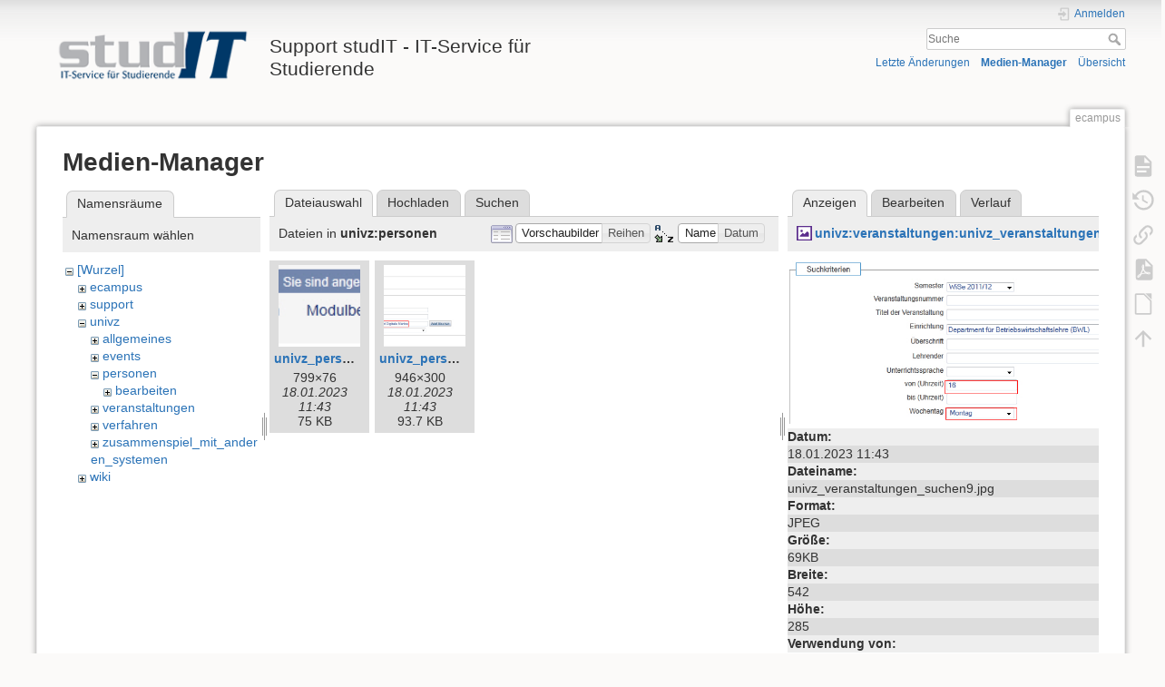

--- FILE ---
content_type: text/html; charset=utf-8
request_url: https://wiki.student.uni-goettingen.de/ecampus?tab_details=view&do=media&tab_files=files&image=univz%3Averanstaltungen%3Aunivz_veranstaltungen_suchen9.jpg&ns=univz%2Fpersonen
body_size: 5920
content:
<!DOCTYPE html>
<html lang="de" dir="ltr" class="no-js">
<head>
    <meta charset="utf-8" />
    <title>ecampus [Support studIT - IT-Service für Studierende]</title>
    <script>(function(H){H.className=H.className.replace(/\bno-js\b/,'js')})(document.documentElement)</script>
    <meta name="generator" content="DokuWiki"/>
<meta name="theme-color" content="#008800"/>
<meta name="robots" content="noindex,nofollow"/>
<link rel="search" type="application/opensearchdescription+xml" href="https://wiki.student.uni-goettingen.de/lib/exe/opensearch.php" title="Support studIT - IT-Service für Studierende"/>
<link rel="start" href="https://wiki.student.uni-goettingen.de/"/>
<link rel="contents" href="https://wiki.student.uni-goettingen.de/ecampus?do=index" title="Übersicht"/>
<link rel="manifest" href="https://wiki.student.uni-goettingen.de/lib/exe/manifest.php"/>
<link rel="alternate" type="application/rss+xml" title="Letzte Änderungen" href="https://wiki.student.uni-goettingen.de/feed.php"/>
<link rel="alternate" type="application/rss+xml" title="Aktueller Namensraum" href="https://wiki.student.uni-goettingen.de/feed.php?mode=list&amp;ns="/>
<link rel="alternate" type="text/html" title="HTML Klartext" href="https://wiki.student.uni-goettingen.de/_export/xhtml/ecampus"/>
<link rel="alternate" type="text/plain" title="Wiki Markup" href="https://wiki.student.uni-goettingen.de/_export/raw/ecampus"/>
<link rel="stylesheet" href="https://wiki.student.uni-goettingen.de/lib/exe/css.php?t=dokuwiki&amp;tseed=83e24c722cfbdcb6511986a67352faff"/>
<!--[if gte IE 9]><!-->
<script >/*<![CDATA[*/var NS='';var JSINFO = {"isadmin":0,"isauth":0,"id":"ecampus","namespace":"","ACT":"media","useHeadingNavigation":0,"useHeadingContent":0};
/*!]]>*/</script>
<script src="https://wiki.student.uni-goettingen.de/lib/exe/jquery.php?tseed=f0349b609f9b91a485af8fd8ecd4aea4">/*<![CDATA[*/
/*!]]>*/</script>
<script src="https://wiki.student.uni-goettingen.de/lib/exe/js.php?t=dokuwiki&amp;tseed=83e24c722cfbdcb6511986a67352faff&amp;lang=de">/*<![CDATA[*/
/*!]]>*/</script>
<!--<![endif]-->
    <meta name="viewport" content="width=device-width,initial-scale=1" />
    <link rel="shortcut icon" href="https://wiki.student.uni-goettingen.de/lib/tpl/dokuwiki/images/favicon.ico" />
<link rel="apple-touch-icon" href="https://wiki.student.uni-goettingen.de/lib/tpl/dokuwiki/images/apple-touch-icon.png" />
    </head>

<body>
    <div id="dokuwiki__site"><div id="dokuwiki__top" class="site dokuwiki mode_media tpl_dokuwiki     hasSidebar">

        
<!-- ********** HEADER ********** -->
<header id="dokuwiki__header"><div class="pad group">

    
    <div class="headings group">
        <ul class="a11y skip">
            <li><a href="#dokuwiki__content">zum Inhalt springen</a></li>
        </ul>

        <h1 class="logo"><a href="https://wiki.student.uni-goettingen.de/start"  accesskey="h" title="Startseite [h]"><img src="https://wiki.student.uni-goettingen.de/_media/wiki/logo.png" width="250" height="65" alt="" /><span>Support studIT - IT-Service für Studierende</span></a></h1>
            </div>

    <div class="tools group">
        <!-- USER TOOLS -->
                    <div id="dokuwiki__usertools">
                <h3 class="a11y">Benutzer-Werkzeuge</h3>
                <ul>
                    <li class="action login"><a href="https://wiki.student.uni-goettingen.de/ecampus?do=login&amp;sectok=" title="Anmelden" rel="nofollow"><span>Anmelden</span><svg xmlns="http://www.w3.org/2000/svg" width="24" height="24" viewBox="0 0 24 24"><path d="M10 17.25V14H3v-4h7V6.75L15.25 12 10 17.25M8 2h9a2 2 0 0 1 2 2v16a2 2 0 0 1-2 2H8a2 2 0 0 1-2-2v-4h2v4h9V4H8v4H6V4a2 2 0 0 1 2-2z"/></svg></a></li>                </ul>
            </div>
        
        <!-- SITE TOOLS -->
        <div id="dokuwiki__sitetools">
            <h3 class="a11y">Webseiten-Werkzeuge</h3>
            <form action="https://wiki.student.uni-goettingen.de/start" method="get" role="search" class="search doku_form" id="dw__search" accept-charset="utf-8"><input type="hidden" name="do" value="search" /><input type="hidden" name="id" value="ecampus" /><div class="no"><input name="q" type="text" class="edit" title="[F]" accesskey="f" placeholder="Suche" autocomplete="on" id="qsearch__in" value="" /><button value="1" type="submit" title="Suche">Suche</button><div id="qsearch__out" class="ajax_qsearch JSpopup"></div></div></form>            <div class="mobileTools">
                <form action="https://wiki.student.uni-goettingen.de/doku.php" method="get" accept-charset="utf-8"><div class="no"><input type="hidden" name="id" value="ecampus" /><select name="do" class="edit quickselect" title="Werkzeuge"><option value="">Werkzeuge</option><optgroup label="Seiten-Werkzeuge"><option value="">Seite anzeigen</option><option value="revisions">Ältere Versionen</option><option value="export_pdf">PDF exportieren</option><option value="export_odt">ODT exportieren</option><option value="backlink">Links hierher</option></optgroup><optgroup label="Webseiten-Werkzeuge"><option value="recent">Letzte Änderungen</option><option value="media">Medien-Manager</option><option value="index">Übersicht</option></optgroup><optgroup label="Benutzer-Werkzeuge"><option value="login">Anmelden</option></optgroup></select><button type="submit">&gt;</button></div></form>            </div>
            <ul>
                <li class="action recent"><a href="https://wiki.student.uni-goettingen.de/ecampus?do=recent" title="Letzte Änderungen [r]" rel="nofollow" accesskey="r">Letzte Änderungen</a></li><li class="action media"><a href="https://wiki.student.uni-goettingen.de/ecampus?do=media&amp;ns=" title="Medien-Manager" rel="nofollow">Medien-Manager</a></li><li class="action index"><a href="https://wiki.student.uni-goettingen.de/ecampus?do=index" title="Übersicht [x]" rel="nofollow" accesskey="x">Übersicht</a></li>            </ul>
        </div>

    </div>

    <!-- BREADCRUMBS -->
    
    <hr class="a11y" />
</div></header><!-- /header -->

        <div class="wrapper group">

            
            <!-- ********** CONTENT ********** -->
            <main id="dokuwiki__content"><div class="pad group">
                
                <div class="pageId"><span>ecampus</span></div>

                <div class="page group">
                                                            <!-- wikipage start -->
                    <div id="mediamanager__page">
<h1>Medien-Manager</h1>
<div class="panel namespaces">
<h2>Namensräume</h2>
<div class="panelHeader">Namensraum wählen</div>
<div class="panelContent" id="media__tree">

<ul class="idx">
<li class="media level0 open"><img src="https://wiki.student.uni-goettingen.de/lib/images/minus.gif" alt="−" /><div class="li"><a href="https://wiki.student.uni-goettingen.de/ecampus?ns=&amp;tab_files=files&amp;do=media&amp;tab_details=view&amp;image=univz%3Averanstaltungen%3Aunivz_veranstaltungen_suchen9.jpg" class="idx_dir">[Wurzel]</a></div>
<ul class="idx">
<li class="media level1 closed"><img src="https://wiki.student.uni-goettingen.de/lib/images/plus.gif" alt="+" /><div class="li"><a href="https://wiki.student.uni-goettingen.de/ecampus?ns=ecampus&amp;tab_files=files&amp;do=media&amp;tab_details=view&amp;image=univz%3Averanstaltungen%3Aunivz_veranstaltungen_suchen9.jpg" class="idx_dir">ecampus</a></div></li>
<li class="media level1 closed"><img src="https://wiki.student.uni-goettingen.de/lib/images/plus.gif" alt="+" /><div class="li"><a href="https://wiki.student.uni-goettingen.de/ecampus?ns=support&amp;tab_files=files&amp;do=media&amp;tab_details=view&amp;image=univz%3Averanstaltungen%3Aunivz_veranstaltungen_suchen9.jpg" class="idx_dir">support</a></div></li>
<li class="media level1 open"><img src="https://wiki.student.uni-goettingen.de/lib/images/minus.gif" alt="−" /><div class="li"><a href="https://wiki.student.uni-goettingen.de/ecampus?ns=univz&amp;tab_files=files&amp;do=media&amp;tab_details=view&amp;image=univz%3Averanstaltungen%3Aunivz_veranstaltungen_suchen9.jpg" class="idx_dir">univz</a></div>
<ul class="idx">
<li class="media level2 closed"><img src="https://wiki.student.uni-goettingen.de/lib/images/plus.gif" alt="+" /><div class="li"><a href="https://wiki.student.uni-goettingen.de/ecampus?ns=univz%2Fallgemeines&amp;tab_files=files&amp;do=media&amp;tab_details=view&amp;image=univz%3Averanstaltungen%3Aunivz_veranstaltungen_suchen9.jpg" class="idx_dir">allgemeines</a></div></li>
<li class="media level2 closed"><img src="https://wiki.student.uni-goettingen.de/lib/images/plus.gif" alt="+" /><div class="li"><a href="https://wiki.student.uni-goettingen.de/ecampus?ns=univz%2Fevents&amp;tab_files=files&amp;do=media&amp;tab_details=view&amp;image=univz%3Averanstaltungen%3Aunivz_veranstaltungen_suchen9.jpg" class="idx_dir">events</a></div></li>
<li class="media level2 open"><img src="https://wiki.student.uni-goettingen.de/lib/images/minus.gif" alt="−" /><div class="li"><a href="https://wiki.student.uni-goettingen.de/ecampus?ns=univz%2Fpersonen&amp;tab_files=files&amp;do=media&amp;tab_details=view&amp;image=univz%3Averanstaltungen%3Aunivz_veranstaltungen_suchen9.jpg" class="idx_dir">personen</a></div>
<ul class="idx">
<li class="media level3 closed"><img src="https://wiki.student.uni-goettingen.de/lib/images/plus.gif" alt="+" /><div class="li"><a href="https://wiki.student.uni-goettingen.de/ecampus?ns=univz%2Fpersonen%2Fbearbeiten&amp;tab_files=files&amp;do=media&amp;tab_details=view&amp;image=univz%3Averanstaltungen%3Aunivz_veranstaltungen_suchen9.jpg" class="idx_dir">bearbeiten</a></div></li>
</ul>
</li>
<li class="media level2 closed"><img src="https://wiki.student.uni-goettingen.de/lib/images/plus.gif" alt="+" /><div class="li"><a href="https://wiki.student.uni-goettingen.de/ecampus?ns=univz%2Fveranstaltungen&amp;tab_files=files&amp;do=media&amp;tab_details=view&amp;image=univz%3Averanstaltungen%3Aunivz_veranstaltungen_suchen9.jpg" class="idx_dir">veranstaltungen</a></div></li>
<li class="media level2 closed"><img src="https://wiki.student.uni-goettingen.de/lib/images/plus.gif" alt="+" /><div class="li"><a href="https://wiki.student.uni-goettingen.de/ecampus?ns=univz%2Fverfahren&amp;tab_files=files&amp;do=media&amp;tab_details=view&amp;image=univz%3Averanstaltungen%3Aunivz_veranstaltungen_suchen9.jpg" class="idx_dir">verfahren</a></div></li>
<li class="media level2 closed"><img src="https://wiki.student.uni-goettingen.de/lib/images/plus.gif" alt="+" /><div class="li"><a href="https://wiki.student.uni-goettingen.de/ecampus?ns=univz%2Fzusammenspiel_mit_anderen_systemen&amp;tab_files=files&amp;do=media&amp;tab_details=view&amp;image=univz%3Averanstaltungen%3Aunivz_veranstaltungen_suchen9.jpg" class="idx_dir">zusammenspiel_mit_anderen_systemen</a></div></li>
</ul>
</li>
<li class="media level1 closed"><img src="https://wiki.student.uni-goettingen.de/lib/images/plus.gif" alt="+" /><div class="li"><a href="https://wiki.student.uni-goettingen.de/ecampus?ns=wiki&amp;tab_files=files&amp;do=media&amp;tab_details=view&amp;image=univz%3Averanstaltungen%3Aunivz_veranstaltungen_suchen9.jpg" class="idx_dir">wiki</a></div></li>
</ul></li>
</ul>
</div>
</div>
<div class="panel filelist">
<h2 class="a11y">Dateiauswahl</h2>
<ul class="tabs">
<li><strong>Dateiauswahl</strong></li>
<li><a href="https://wiki.student.uni-goettingen.de/ecampus?tab_files=upload&amp;do=media&amp;tab_details=view&amp;image=univz%3Averanstaltungen%3Aunivz_veranstaltungen_suchen9.jpg&amp;ns=univz%2Fpersonen">Hochladen</a></li>
<li><a href="https://wiki.student.uni-goettingen.de/ecampus?tab_files=search&amp;do=media&amp;tab_details=view&amp;image=univz%3Averanstaltungen%3Aunivz_veranstaltungen_suchen9.jpg&amp;ns=univz%2Fpersonen">Suchen</a></li>
</ul>
<div class="panelHeader">
<h3>Dateien in <strong>univz:personen</strong></h3>
<form method="get" action="https://wiki.student.uni-goettingen.de/ecampus" class="options doku_form" accept-charset="utf-8"><input type="hidden" name="sectok" value="" /><input type="hidden" name="do" value="media" /><input type="hidden" name="tab_files" value="files" /><input type="hidden" name="tab_details" value="view" /><input type="hidden" name="image" value="univz:veranstaltungen:univz_veranstaltungen_suchen9.jpg" /><input type="hidden" name="ns" value="univz/personen" /><div class="no"><ul>
<li class="listType"><label for="listType__thumbs" class="thumbs">
<input name="list_dwmedia" type="radio" value="thumbs" id="listType__thumbs" class="thumbs" checked="checked" />
<span>Vorschaubilder</span>
</label><label for="listType__rows" class="rows">
<input name="list_dwmedia" type="radio" value="rows" id="listType__rows" class="rows" />
<span>Reihen</span>
</label></li>
<li class="sortBy"><label for="sortBy__name" class="name">
<input name="sort_dwmedia" type="radio" value="name" id="sortBy__name" class="name" checked="checked" />
<span>Name</span>
</label><label for="sortBy__date" class="date">
<input name="sort_dwmedia" type="radio" value="date" id="sortBy__date" class="date" />
<span>Datum</span>
</label></li>
<li><button value="1" type="submit">Übernehmen</button></li>
</ul>
</div></form></div>
<div class="panelContent">
<ul class="thumbs"><li><dl title="univz_person_suchen0.jpg"><dt><a id="l_:univz:personen:univz_person_suchen0.jpg" class="image thumb" href="https://wiki.student.uni-goettingen.de/ecampus?image=univz%3Apersonen%3Aunivz_person_suchen0.jpg&amp;ns=univz%3Apersonen&amp;tab_details=view&amp;do=media&amp;tab_files=files"><img src="https://wiki.student.uni-goettingen.de/_media/univz/personen/univz_person_suchen0.jpg?w=90&amp;h=90&amp;tok=a336c5" alt="univz_person_suchen0.jpg" loading="lazy" width="90" height="90" /></a></dt><dd class="name"><a href="https://wiki.student.uni-goettingen.de/ecampus?image=univz%3Apersonen%3Aunivz_person_suchen0.jpg&amp;ns=univz%3Apersonen&amp;tab_details=view&amp;do=media&amp;tab_files=files" id="h_:univz:personen:univz_person_suchen0.jpg">univz_person_suchen0.jpg</a></dd><dd class="size">799&#215;76</dd><dd class="date">18.01.2023 11:43</dd><dd class="filesize">75 KB</dd></dl></li><li><dl title="univz_person_suchen1.jpg"><dt><a id="l_:univz:personen:univz_person_suchen1.jpg" class="image thumb" href="https://wiki.student.uni-goettingen.de/ecampus?image=univz%3Apersonen%3Aunivz_person_suchen1.jpg&amp;ns=univz%3Apersonen&amp;tab_details=view&amp;do=media&amp;tab_files=files"><img src="https://wiki.student.uni-goettingen.de/_media/univz/personen/univz_person_suchen1.jpg?w=90&amp;h=90&amp;tok=a83876" alt="univz_person_suchen1.jpg" loading="lazy" width="90" height="90" /></a></dt><dd class="name"><a href="https://wiki.student.uni-goettingen.de/ecampus?image=univz%3Apersonen%3Aunivz_person_suchen1.jpg&amp;ns=univz%3Apersonen&amp;tab_details=view&amp;do=media&amp;tab_files=files" id="h_:univz:personen:univz_person_suchen1.jpg">univz_person_suchen1.jpg</a></dd><dd class="size">946&#215;300</dd><dd class="date">18.01.2023 11:43</dd><dd class="filesize">93.7 KB</dd></dl></li></ul>
</div>
</div>
<div class="panel file">
<h2 class="a11y">Datei</h2>
<ul class="tabs">
<li><strong>Anzeigen</strong></li>
<li><a href="https://wiki.student.uni-goettingen.de/ecampus?tab_details=edit&amp;do=media&amp;tab_files=files&amp;image=univz%3Averanstaltungen%3Aunivz_veranstaltungen_suchen9.jpg&amp;ns=univz%2Fpersonen">Bearbeiten</a></li>
<li><a href="https://wiki.student.uni-goettingen.de/ecampus?tab_details=history&amp;do=media&amp;tab_files=files&amp;image=univz%3Averanstaltungen%3Aunivz_veranstaltungen_suchen9.jpg&amp;ns=univz%2Fpersonen">Verlauf</a></li>
</ul>
<div class="panelHeader"><h3><strong><a href="https://wiki.student.uni-goettingen.de/_media/univz/veranstaltungen/univz_veranstaltungen_suchen9.jpg" class="select mediafile mf_jpg" title="Originaldatei öffnen">univz:veranstaltungen:univz_veranstaltungen_suchen9.jpg</a></strong></h3></div>
<div class="panelContent">
<div class="image"><a href="https://wiki.student.uni-goettingen.de/_media/univz/veranstaltungen/univz_veranstaltungen_suchen9.jpg?t=1674038608&amp;w=500&amp;h=262&amp;tok=073339" target="_blank" title="Originaldatei öffnen"><img src="https://wiki.student.uni-goettingen.de/_media/univz/veranstaltungen/univz_veranstaltungen_suchen9.jpg?t=1674038608&amp;w=500&amp;h=262&amp;tok=073339" alt="" style="max-width: 500px;" /></a></div><ul class="actions"></ul><dl>
<dt>Datum:</dt><dd>18.01.2023 11:43</dd>
<dt>Dateiname:</dt><dd>univz_veranstaltungen_suchen9.jpg</dd>
<dt>Format:</dt><dd>JPEG</dd>
<dt>Größe:</dt><dd>69KB</dd>
<dt>Breite:</dt><dd>542</dd>
<dt>Höhe:</dt><dd>285</dd>
</dl>
<dl>
<dt>Verwendung von:</dt><dd><a href="https://wiki.student.uni-goettingen.de/univz/veranstaltungen/suchen/suchbeispiele" class="wikilink1" title="univz:veranstaltungen:suchen:suchbeispiele" data-wiki-id="univz:veranstaltungen:suchen:suchbeispiele">suchbeispiele</a></dd></dl>
</div>
</div>
</div>
                    <!-- wikipage stop -->
                                    </div>

                <div class="docInfo"><bdi>ecampus.txt</bdi> · Zuletzt geändert: 18.01.2023 11:45 von <bdi>127.0.0.1</bdi></div>

                
                <hr class="a11y" />
            </div></main><!-- /content -->

            <!-- PAGE ACTIONS -->
            <nav id="dokuwiki__pagetools" aria-labelledby="dokuwiki__pagetools__heading">
                <h3 class="a11y" id="dokuwiki__pagetools__heading">Seiten-Werkzeuge</h3>
                <div class="tools">
                    <ul>
                        <li class="show"><a href="https://wiki.student.uni-goettingen.de/ecampus?do=" title="Seite anzeigen [v]" rel="nofollow" accesskey="v"><span>Seite anzeigen</span><svg xmlns="http://www.w3.org/2000/svg" width="24" height="24" viewBox="0 0 24 24"><path d="M13 9h5.5L13 3.5V9M6 2h8l6 6v12a2 2 0 0 1-2 2H6a2 2 0 0 1-2-2V4c0-1.11.89-2 2-2m9 16v-2H6v2h9m3-4v-2H6v2h12z"/></svg></a></li><li class="revs"><a href="https://wiki.student.uni-goettingen.de/ecampus?do=revisions" title="Ältere Versionen [o]" rel="nofollow" accesskey="o"><span>Ältere Versionen</span><svg xmlns="http://www.w3.org/2000/svg" width="24" height="24" viewBox="0 0 24 24"><path d="M11 7v5.11l4.71 2.79.79-1.28-4-2.37V7m0-5C8.97 2 5.91 3.92 4.27 6.77L2 4.5V11h6.5L5.75 8.25C6.96 5.73 9.5 4 12.5 4a7.5 7.5 0 0 1 7.5 7.5 7.5 7.5 0 0 1-7.5 7.5c-3.27 0-6.03-2.09-7.06-5h-2.1c1.1 4.03 4.77 7 9.16 7 5.24 0 9.5-4.25 9.5-9.5A9.5 9.5 0 0 0 12.5 2z"/></svg></a></li><li class="backlink"><a href="https://wiki.student.uni-goettingen.de/ecampus?do=backlink" title="Links hierher" rel="nofollow"><span>Links hierher</span><svg xmlns="http://www.w3.org/2000/svg" width="24" height="24" viewBox="0 0 24 24"><path d="M10.59 13.41c.41.39.41 1.03 0 1.42-.39.39-1.03.39-1.42 0a5.003 5.003 0 0 1 0-7.07l3.54-3.54a5.003 5.003 0 0 1 7.07 0 5.003 5.003 0 0 1 0 7.07l-1.49 1.49c.01-.82-.12-1.64-.4-2.42l.47-.48a2.982 2.982 0 0 0 0-4.24 2.982 2.982 0 0 0-4.24 0l-3.53 3.53a2.982 2.982 0 0 0 0 4.24m2.82-4.24c.39-.39 1.03-.39 1.42 0a5.003 5.003 0 0 1 0 7.07l-3.54 3.54a5.003 5.003 0 0 1-7.07 0 5.003 5.003 0 0 1 0-7.07l1.49-1.49c-.01.82.12 1.64.4 2.43l-.47.47a2.982 2.982 0 0 0 0 4.24 2.982 2.982 0 0 0 4.24 0l3.53-3.53a2.982 2.982 0 0 0 0-4.24.973.973 0 0 1 0-1.42z"/></svg></a></li><li class="export_pdf"><a href="https://wiki.student.uni-goettingen.de/ecampus?do=export_pdf" title="PDF exportieren" rel="nofollow"><span>PDF exportieren</span><svg xmlns="http://www.w3.org/2000/svg" width="24" height="24" viewBox="0 0 24 24"><path d="M14 9h5.5L14 3.5V9M7 2h8l6 6v12a2 2 0 0 1-2 2H7a2 2 0 0 1-2-2V4a2 2 0 0 1 2-2m4.93 10.44c.41.9.93 1.64 1.53 2.15l.41.32c-.87.16-2.07.44-3.34.93l-.11.04.5-1.04c.45-.87.78-1.66 1.01-2.4m6.48 3.81c.18-.18.27-.41.28-.66.03-.2-.02-.39-.12-.55-.29-.47-1.04-.69-2.28-.69l-1.29.07-.87-.58c-.63-.52-1.2-1.43-1.6-2.56l.04-.14c.33-1.33.64-2.94-.02-3.6a.853.853 0 0 0-.61-.24h-.24c-.37 0-.7.39-.79.77-.37 1.33-.15 2.06.22 3.27v.01c-.25.88-.57 1.9-1.08 2.93l-.96 1.8-.89.49c-1.2.75-1.77 1.59-1.88 2.12-.04.19-.02.36.05.54l.03.05.48.31.44.11c.81 0 1.73-.95 2.97-3.07l.18-.07c1.03-.33 2.31-.56 4.03-.75 1.03.51 2.24.74 3 .74.44 0 .74-.11.91-.3m-.41-.71l.09.11c-.01.1-.04.11-.09.13h-.04l-.19.02c-.46 0-1.17-.19-1.9-.51.09-.1.13-.1.23-.1 1.4 0 1.8.25 1.9.35M8.83 17c-.65 1.19-1.24 1.85-1.69 2 .05-.38.5-1.04 1.21-1.69l.48-.31m3.02-6.91c-.23-.9-.24-1.63-.07-2.05l.07-.12.15.05c.17.24.19.56.09 1.1l-.03.16-.16.82-.05.04z"/></svg></a></li><li class="export_odt"><a href="https://wiki.student.uni-goettingen.de/ecampus?do=export_odt" title="ODT exportieren" rel="nofollow"><span>ODT exportieren</span><svg xmlns="http://www.w3.org/2000/svg" width="24" height="24" viewBox="0 0 24 24"><path d="m 18.5,20.5 v -11 l -6,-6 h -7 v 17 M 13,2 20,9 v 11.5 c 0,1 -0.5,1.5 -1.5,1.5 H 5.5 C 4.5,22 4,21.5 4,20.5 V 3.5 C 4,2.5 4.5,2 5.5,2"/><path d="M 14.5,2.5 C 14,2 14,2 14.5,2 H 19 c 1,0 1,0 1,1 v 4.5 c 0,0.5 0,0.5 -0.5,0"/></svg></a></li><li class="top"><a href="#dokuwiki__top" title="Nach oben [t]" rel="nofollow" accesskey="t"><span>Nach oben</span><svg xmlns="http://www.w3.org/2000/svg" width="24" height="24" viewBox="0 0 24 24"><path d="M13 20h-2V8l-5.5 5.5-1.42-1.42L12 4.16l7.92 7.92-1.42 1.42L13 8v12z"/></svg></a></li>                    </ul>
                </div>
            </nav>
        </div><!-- /wrapper -->

        
<!-- ********** FOOTER ********** -->
<footer id="dokuwiki__footer"><div class="pad">
    
    <div class="buttons">
                <a href="https://www.dokuwiki.org/donate" title="Donate" target="_blank"><img
            src="https://wiki.student.uni-goettingen.de/lib/tpl/dokuwiki/images/button-donate.gif" width="80" height="15" alt="Donate" /></a>
        <a href="https://php.net" title="Powered by PHP" target="_blank"><img
            src="https://wiki.student.uni-goettingen.de/lib/tpl/dokuwiki/images/button-php.gif" width="80" height="15" alt="Powered by PHP" /></a>
        <a href="//validator.w3.org/check/referer" title="Valid HTML5" target="_blank"><img
            src="https://wiki.student.uni-goettingen.de/lib/tpl/dokuwiki/images/button-html5.png" width="80" height="15" alt="Valid HTML5" /></a>
        <a href="//jigsaw.w3.org/css-validator/check/referer?profile=css3" title="Valid CSS" target="_blank"><img
            src="https://wiki.student.uni-goettingen.de/lib/tpl/dokuwiki/images/button-css.png" width="80" height="15" alt="Valid CSS" /></a>
        <a href="https://dokuwiki.org/" title="Driven by DokuWiki" target="_blank"><img
            src="https://wiki.student.uni-goettingen.de/lib/tpl/dokuwiki/images/button-dw.png" width="80" height="15"
            alt="Driven by DokuWiki" /></a>
    </div>

    </div></footer><!-- /footer -->
    </div></div><!-- /site -->

    <div class="no"><img src="https://wiki.student.uni-goettingen.de/lib/exe/taskrunner.php?id=ecampus&amp;1768869535" width="2" height="1" alt="" /></div>
    <div id="screen__mode" class="no"></div></body>
</html>
